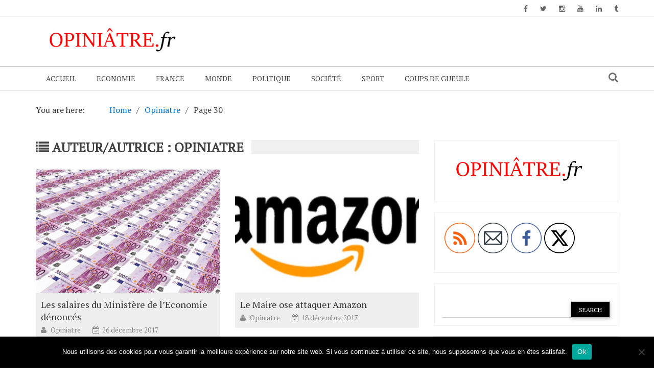

--- FILE ---
content_type: text/html; charset=UTF-8
request_url: https://opiniatre.fr/author/opiniatre/page/30/
body_size: 15392
content:
    <!DOCTYPE html> 
    <html dir="ltr" lang="fr-FR">
    <head>
	<meta name="getlinko-verify-code" content="getlinko-verify-a8836fd3978ecd79c406f62e153c08bb159a6a22"/>
        <meta charset="UTF-8">
        <meta name="viewport" content="width=device-width, initial-scale=1">
        <link rel="profile" href="https://gmpg.org/xfn/11">
        <title>Opiniatre | Opiniâtre - Part 30</title>
	<style>img:is([sizes="auto" i], [sizes^="auto," i]) { contain-intrinsic-size: 3000px 1500px }</style>
	
		<!-- All in One SEO 4.8.8 - aioseo.com -->
	<meta name="description" content="- Part 30" />
	<meta name="robots" content="noindex, nofollow, max-image-preview:large" />
	<link rel="canonical" href="https://opiniatre.fr/author/opiniatre/page/30/" />
	<link rel="prev" href="https://opiniatre.fr/author/opiniatre/page/29/" />
	<link rel="next" href="https://opiniatre.fr/author/opiniatre/page/31/" />
	<meta name="generator" content="All in One SEO (AIOSEO) 4.8.8" />
		<script type="application/ld+json" class="aioseo-schema">
			{"@context":"https:\/\/schema.org","@graph":[{"@type":"BreadcrumbList","@id":"https:\/\/opiniatre.fr\/author\/opiniatre\/page\/30\/#breadcrumblist","itemListElement":[{"@type":"ListItem","@id":"https:\/\/opiniatre.fr#listItem","position":1,"name":"Accueil","item":"https:\/\/opiniatre.fr","nextItem":{"@type":"ListItem","@id":"https:\/\/opiniatre.fr\/author\/opiniatre\/#listItem","name":"Opiniatre"}},{"@type":"ListItem","@id":"https:\/\/opiniatre.fr\/author\/opiniatre\/#listItem","position":2,"name":"Opiniatre","item":"https:\/\/opiniatre.fr\/author\/opiniatre\/","nextItem":{"@type":"ListItem","@id":"https:\/\/opiniatre.fr\/author\/opiniatre\/page\/30#listItem","name":"Page 30"},"previousItem":{"@type":"ListItem","@id":"https:\/\/opiniatre.fr#listItem","name":"Accueil"}},{"@type":"ListItem","@id":"https:\/\/opiniatre.fr\/author\/opiniatre\/page\/30#listItem","position":3,"name":"Page 30","previousItem":{"@type":"ListItem","@id":"https:\/\/opiniatre.fr\/author\/opiniatre\/#listItem","name":"Opiniatre"}}]},{"@type":"Organization","@id":"https:\/\/opiniatre.fr\/#organization","name":"Opini\u00e2tre","description":"Le site actu qui ne l\u00e2che pas le morceau","url":"https:\/\/opiniatre.fr\/","logo":{"@type":"ImageObject","url":"https:\/\/i0.wp.com\/opiniatre.fr\/wp-content\/uploads\/2017\/10\/cropped-opiniatre-logo.png?fit=300%2C90&ssl=1","@id":"https:\/\/opiniatre.fr\/author\/opiniatre\/page\/30\/#organizationLogo","width":300,"height":90},"image":{"@id":"https:\/\/opiniatre.fr\/author\/opiniatre\/page\/30\/#organizationLogo"}},{"@type":"Person","@id":"https:\/\/opiniatre.fr\/author\/opiniatre\/#author","url":"https:\/\/opiniatre.fr\/author\/opiniatre\/","name":"Opiniatre","image":{"@type":"ImageObject","@id":"https:\/\/opiniatre.fr\/author\/opiniatre\/page\/30\/#authorImage","url":"https:\/\/secure.gravatar.com\/avatar\/93478796cee6eed9e440cd3285b45e067be22d2eaed44a3344536abfab876177?s=96&d=mm&r=g","width":96,"height":96,"caption":"Opiniatre"},"mainEntityOfPage":{"@id":"https:\/\/opiniatre.fr\/author\/opiniatre\/page\/30\/#profilepage"}},{"@type":"ProfilePage","@id":"https:\/\/opiniatre.fr\/author\/opiniatre\/page\/30\/#profilepage","url":"https:\/\/opiniatre.fr\/author\/opiniatre\/page\/30\/","name":"Opiniatre | Opini\u00e2tre - Part 30","description":"- Part 30","inLanguage":"fr-FR","isPartOf":{"@id":"https:\/\/opiniatre.fr\/#website"},"breadcrumb":{"@id":"https:\/\/opiniatre.fr\/author\/opiniatre\/page\/30\/#breadcrumblist"},"dateCreated":"2019-02-05T14:38:57+01:00","mainEntity":{"@id":"https:\/\/opiniatre.fr\/author\/opiniatre\/#author"}},{"@type":"WebSite","@id":"https:\/\/opiniatre.fr\/#website","url":"https:\/\/opiniatre.fr\/","name":"Opini\u00e2tre","description":"Le site actu qui ne l\u00e2che pas le morceau","inLanguage":"fr-FR","publisher":{"@id":"https:\/\/opiniatre.fr\/#organization"}}]}
		</script>
		<!-- All in One SEO -->

<link rel='dns-prefetch' href='//secure.gravatar.com' />
<link rel='dns-prefetch' href='//stats.wp.com' />
<link rel='dns-prefetch' href='//fonts.googleapis.com' />
<link rel='dns-prefetch' href='//v0.wordpress.com' />
<link rel='dns-prefetch' href='//widgets.wp.com' />
<link rel='dns-prefetch' href='//s0.wp.com' />
<link rel='dns-prefetch' href='//0.gravatar.com' />
<link rel='dns-prefetch' href='//1.gravatar.com' />
<link rel='dns-prefetch' href='//2.gravatar.com' />
<link rel='preconnect' href='//i0.wp.com' />
<link rel="alternate" type="application/rss+xml" title="Opiniâtre &raquo; Flux" href="https://opiniatre.fr/feed/" />
<link rel="alternate" type="application/rss+xml" title="Opiniâtre &raquo; Flux des commentaires" href="https://opiniatre.fr/comments/feed/" />
<link rel="alternate" type="application/rss+xml" title="Opiniâtre &raquo; Flux des articles écrits par Opiniatre" href="https://opiniatre.fr/author/opiniatre/feed/" />
<script type="text/javascript">
/* <![CDATA[ */
window._wpemojiSettings = {"baseUrl":"https:\/\/s.w.org\/images\/core\/emoji\/16.0.1\/72x72\/","ext":".png","svgUrl":"https:\/\/s.w.org\/images\/core\/emoji\/16.0.1\/svg\/","svgExt":".svg","source":{"concatemoji":"https:\/\/opiniatre.fr\/wp-includes\/js\/wp-emoji-release.min.js?ver=6.8.3"}};
/*! This file is auto-generated */
!function(s,n){var o,i,e;function c(e){try{var t={supportTests:e,timestamp:(new Date).valueOf()};sessionStorage.setItem(o,JSON.stringify(t))}catch(e){}}function p(e,t,n){e.clearRect(0,0,e.canvas.width,e.canvas.height),e.fillText(t,0,0);var t=new Uint32Array(e.getImageData(0,0,e.canvas.width,e.canvas.height).data),a=(e.clearRect(0,0,e.canvas.width,e.canvas.height),e.fillText(n,0,0),new Uint32Array(e.getImageData(0,0,e.canvas.width,e.canvas.height).data));return t.every(function(e,t){return e===a[t]})}function u(e,t){e.clearRect(0,0,e.canvas.width,e.canvas.height),e.fillText(t,0,0);for(var n=e.getImageData(16,16,1,1),a=0;a<n.data.length;a++)if(0!==n.data[a])return!1;return!0}function f(e,t,n,a){switch(t){case"flag":return n(e,"\ud83c\udff3\ufe0f\u200d\u26a7\ufe0f","\ud83c\udff3\ufe0f\u200b\u26a7\ufe0f")?!1:!n(e,"\ud83c\udde8\ud83c\uddf6","\ud83c\udde8\u200b\ud83c\uddf6")&&!n(e,"\ud83c\udff4\udb40\udc67\udb40\udc62\udb40\udc65\udb40\udc6e\udb40\udc67\udb40\udc7f","\ud83c\udff4\u200b\udb40\udc67\u200b\udb40\udc62\u200b\udb40\udc65\u200b\udb40\udc6e\u200b\udb40\udc67\u200b\udb40\udc7f");case"emoji":return!a(e,"\ud83e\udedf")}return!1}function g(e,t,n,a){var r="undefined"!=typeof WorkerGlobalScope&&self instanceof WorkerGlobalScope?new OffscreenCanvas(300,150):s.createElement("canvas"),o=r.getContext("2d",{willReadFrequently:!0}),i=(o.textBaseline="top",o.font="600 32px Arial",{});return e.forEach(function(e){i[e]=t(o,e,n,a)}),i}function t(e){var t=s.createElement("script");t.src=e,t.defer=!0,s.head.appendChild(t)}"undefined"!=typeof Promise&&(o="wpEmojiSettingsSupports",i=["flag","emoji"],n.supports={everything:!0,everythingExceptFlag:!0},e=new Promise(function(e){s.addEventListener("DOMContentLoaded",e,{once:!0})}),new Promise(function(t){var n=function(){try{var e=JSON.parse(sessionStorage.getItem(o));if("object"==typeof e&&"number"==typeof e.timestamp&&(new Date).valueOf()<e.timestamp+604800&&"object"==typeof e.supportTests)return e.supportTests}catch(e){}return null}();if(!n){if("undefined"!=typeof Worker&&"undefined"!=typeof OffscreenCanvas&&"undefined"!=typeof URL&&URL.createObjectURL&&"undefined"!=typeof Blob)try{var e="postMessage("+g.toString()+"("+[JSON.stringify(i),f.toString(),p.toString(),u.toString()].join(",")+"));",a=new Blob([e],{type:"text/javascript"}),r=new Worker(URL.createObjectURL(a),{name:"wpTestEmojiSupports"});return void(r.onmessage=function(e){c(n=e.data),r.terminate(),t(n)})}catch(e){}c(n=g(i,f,p,u))}t(n)}).then(function(e){for(var t in e)n.supports[t]=e[t],n.supports.everything=n.supports.everything&&n.supports[t],"flag"!==t&&(n.supports.everythingExceptFlag=n.supports.everythingExceptFlag&&n.supports[t]);n.supports.everythingExceptFlag=n.supports.everythingExceptFlag&&!n.supports.flag,n.DOMReady=!1,n.readyCallback=function(){n.DOMReady=!0}}).then(function(){return e}).then(function(){var e;n.supports.everything||(n.readyCallback(),(e=n.source||{}).concatemoji?t(e.concatemoji):e.wpemoji&&e.twemoji&&(t(e.twemoji),t(e.wpemoji)))}))}((window,document),window._wpemojiSettings);
/* ]]> */
</script>
<style id='wp-emoji-styles-inline-css' type='text/css'>

	img.wp-smiley, img.emoji {
		display: inline !important;
		border: none !important;
		box-shadow: none !important;
		height: 1em !important;
		width: 1em !important;
		margin: 0 0.07em !important;
		vertical-align: -0.1em !important;
		background: none !important;
		padding: 0 !important;
	}
</style>
<link rel='stylesheet' id='wp-block-library-css' href='https://opiniatre.fr/wp-includes/css/dist/block-library/style.min.css?ver=6.8.3' type='text/css' media='all' />
<style id='classic-theme-styles-inline-css' type='text/css'>
/*! This file is auto-generated */
.wp-block-button__link{color:#fff;background-color:#32373c;border-radius:9999px;box-shadow:none;text-decoration:none;padding:calc(.667em + 2px) calc(1.333em + 2px);font-size:1.125em}.wp-block-file__button{background:#32373c;color:#fff;text-decoration:none}
</style>
<link rel='stylesheet' id='mediaelement-css' href='https://opiniatre.fr/wp-includes/js/mediaelement/mediaelementplayer-legacy.min.css?ver=4.2.17' type='text/css' media='all' />
<link rel='stylesheet' id='wp-mediaelement-css' href='https://opiniatre.fr/wp-includes/js/mediaelement/wp-mediaelement.min.css?ver=6.8.3' type='text/css' media='all' />
<style id='jetpack-sharing-buttons-style-inline-css' type='text/css'>
.jetpack-sharing-buttons__services-list{display:flex;flex-direction:row;flex-wrap:wrap;gap:0;list-style-type:none;margin:5px;padding:0}.jetpack-sharing-buttons__services-list.has-small-icon-size{font-size:12px}.jetpack-sharing-buttons__services-list.has-normal-icon-size{font-size:16px}.jetpack-sharing-buttons__services-list.has-large-icon-size{font-size:24px}.jetpack-sharing-buttons__services-list.has-huge-icon-size{font-size:36px}@media print{.jetpack-sharing-buttons__services-list{display:none!important}}.editor-styles-wrapper .wp-block-jetpack-sharing-buttons{gap:0;padding-inline-start:0}ul.jetpack-sharing-buttons__services-list.has-background{padding:1.25em 2.375em}
</style>
<style id='global-styles-inline-css' type='text/css'>
:root{--wp--preset--aspect-ratio--square: 1;--wp--preset--aspect-ratio--4-3: 4/3;--wp--preset--aspect-ratio--3-4: 3/4;--wp--preset--aspect-ratio--3-2: 3/2;--wp--preset--aspect-ratio--2-3: 2/3;--wp--preset--aspect-ratio--16-9: 16/9;--wp--preset--aspect-ratio--9-16: 9/16;--wp--preset--color--black: #000000;--wp--preset--color--cyan-bluish-gray: #abb8c3;--wp--preset--color--white: #ffffff;--wp--preset--color--pale-pink: #f78da7;--wp--preset--color--vivid-red: #cf2e2e;--wp--preset--color--luminous-vivid-orange: #ff6900;--wp--preset--color--luminous-vivid-amber: #fcb900;--wp--preset--color--light-green-cyan: #7bdcb5;--wp--preset--color--vivid-green-cyan: #00d084;--wp--preset--color--pale-cyan-blue: #8ed1fc;--wp--preset--color--vivid-cyan-blue: #0693e3;--wp--preset--color--vivid-purple: #9b51e0;--wp--preset--gradient--vivid-cyan-blue-to-vivid-purple: linear-gradient(135deg,rgba(6,147,227,1) 0%,rgb(155,81,224) 100%);--wp--preset--gradient--light-green-cyan-to-vivid-green-cyan: linear-gradient(135deg,rgb(122,220,180) 0%,rgb(0,208,130) 100%);--wp--preset--gradient--luminous-vivid-amber-to-luminous-vivid-orange: linear-gradient(135deg,rgba(252,185,0,1) 0%,rgba(255,105,0,1) 100%);--wp--preset--gradient--luminous-vivid-orange-to-vivid-red: linear-gradient(135deg,rgba(255,105,0,1) 0%,rgb(207,46,46) 100%);--wp--preset--gradient--very-light-gray-to-cyan-bluish-gray: linear-gradient(135deg,rgb(238,238,238) 0%,rgb(169,184,195) 100%);--wp--preset--gradient--cool-to-warm-spectrum: linear-gradient(135deg,rgb(74,234,220) 0%,rgb(151,120,209) 20%,rgb(207,42,186) 40%,rgb(238,44,130) 60%,rgb(251,105,98) 80%,rgb(254,248,76) 100%);--wp--preset--gradient--blush-light-purple: linear-gradient(135deg,rgb(255,206,236) 0%,rgb(152,150,240) 100%);--wp--preset--gradient--blush-bordeaux: linear-gradient(135deg,rgb(254,205,165) 0%,rgb(254,45,45) 50%,rgb(107,0,62) 100%);--wp--preset--gradient--luminous-dusk: linear-gradient(135deg,rgb(255,203,112) 0%,rgb(199,81,192) 50%,rgb(65,88,208) 100%);--wp--preset--gradient--pale-ocean: linear-gradient(135deg,rgb(255,245,203) 0%,rgb(182,227,212) 50%,rgb(51,167,181) 100%);--wp--preset--gradient--electric-grass: linear-gradient(135deg,rgb(202,248,128) 0%,rgb(113,206,126) 100%);--wp--preset--gradient--midnight: linear-gradient(135deg,rgb(2,3,129) 0%,rgb(40,116,252) 100%);--wp--preset--font-size--small: 13px;--wp--preset--font-size--medium: 20px;--wp--preset--font-size--large: 36px;--wp--preset--font-size--x-large: 42px;--wp--preset--spacing--20: 0.44rem;--wp--preset--spacing--30: 0.67rem;--wp--preset--spacing--40: 1rem;--wp--preset--spacing--50: 1.5rem;--wp--preset--spacing--60: 2.25rem;--wp--preset--spacing--70: 3.38rem;--wp--preset--spacing--80: 5.06rem;--wp--preset--shadow--natural: 6px 6px 9px rgba(0, 0, 0, 0.2);--wp--preset--shadow--deep: 12px 12px 50px rgba(0, 0, 0, 0.4);--wp--preset--shadow--sharp: 6px 6px 0px rgba(0, 0, 0, 0.2);--wp--preset--shadow--outlined: 6px 6px 0px -3px rgba(255, 255, 255, 1), 6px 6px rgba(0, 0, 0, 1);--wp--preset--shadow--crisp: 6px 6px 0px rgba(0, 0, 0, 1);}:where(.is-layout-flex){gap: 0.5em;}:where(.is-layout-grid){gap: 0.5em;}body .is-layout-flex{display: flex;}.is-layout-flex{flex-wrap: wrap;align-items: center;}.is-layout-flex > :is(*, div){margin: 0;}body .is-layout-grid{display: grid;}.is-layout-grid > :is(*, div){margin: 0;}:where(.wp-block-columns.is-layout-flex){gap: 2em;}:where(.wp-block-columns.is-layout-grid){gap: 2em;}:where(.wp-block-post-template.is-layout-flex){gap: 1.25em;}:where(.wp-block-post-template.is-layout-grid){gap: 1.25em;}.has-black-color{color: var(--wp--preset--color--black) !important;}.has-cyan-bluish-gray-color{color: var(--wp--preset--color--cyan-bluish-gray) !important;}.has-white-color{color: var(--wp--preset--color--white) !important;}.has-pale-pink-color{color: var(--wp--preset--color--pale-pink) !important;}.has-vivid-red-color{color: var(--wp--preset--color--vivid-red) !important;}.has-luminous-vivid-orange-color{color: var(--wp--preset--color--luminous-vivid-orange) !important;}.has-luminous-vivid-amber-color{color: var(--wp--preset--color--luminous-vivid-amber) !important;}.has-light-green-cyan-color{color: var(--wp--preset--color--light-green-cyan) !important;}.has-vivid-green-cyan-color{color: var(--wp--preset--color--vivid-green-cyan) !important;}.has-pale-cyan-blue-color{color: var(--wp--preset--color--pale-cyan-blue) !important;}.has-vivid-cyan-blue-color{color: var(--wp--preset--color--vivid-cyan-blue) !important;}.has-vivid-purple-color{color: var(--wp--preset--color--vivid-purple) !important;}.has-black-background-color{background-color: var(--wp--preset--color--black) !important;}.has-cyan-bluish-gray-background-color{background-color: var(--wp--preset--color--cyan-bluish-gray) !important;}.has-white-background-color{background-color: var(--wp--preset--color--white) !important;}.has-pale-pink-background-color{background-color: var(--wp--preset--color--pale-pink) !important;}.has-vivid-red-background-color{background-color: var(--wp--preset--color--vivid-red) !important;}.has-luminous-vivid-orange-background-color{background-color: var(--wp--preset--color--luminous-vivid-orange) !important;}.has-luminous-vivid-amber-background-color{background-color: var(--wp--preset--color--luminous-vivid-amber) !important;}.has-light-green-cyan-background-color{background-color: var(--wp--preset--color--light-green-cyan) !important;}.has-vivid-green-cyan-background-color{background-color: var(--wp--preset--color--vivid-green-cyan) !important;}.has-pale-cyan-blue-background-color{background-color: var(--wp--preset--color--pale-cyan-blue) !important;}.has-vivid-cyan-blue-background-color{background-color: var(--wp--preset--color--vivid-cyan-blue) !important;}.has-vivid-purple-background-color{background-color: var(--wp--preset--color--vivid-purple) !important;}.has-black-border-color{border-color: var(--wp--preset--color--black) !important;}.has-cyan-bluish-gray-border-color{border-color: var(--wp--preset--color--cyan-bluish-gray) !important;}.has-white-border-color{border-color: var(--wp--preset--color--white) !important;}.has-pale-pink-border-color{border-color: var(--wp--preset--color--pale-pink) !important;}.has-vivid-red-border-color{border-color: var(--wp--preset--color--vivid-red) !important;}.has-luminous-vivid-orange-border-color{border-color: var(--wp--preset--color--luminous-vivid-orange) !important;}.has-luminous-vivid-amber-border-color{border-color: var(--wp--preset--color--luminous-vivid-amber) !important;}.has-light-green-cyan-border-color{border-color: var(--wp--preset--color--light-green-cyan) !important;}.has-vivid-green-cyan-border-color{border-color: var(--wp--preset--color--vivid-green-cyan) !important;}.has-pale-cyan-blue-border-color{border-color: var(--wp--preset--color--pale-cyan-blue) !important;}.has-vivid-cyan-blue-border-color{border-color: var(--wp--preset--color--vivid-cyan-blue) !important;}.has-vivid-purple-border-color{border-color: var(--wp--preset--color--vivid-purple) !important;}.has-vivid-cyan-blue-to-vivid-purple-gradient-background{background: var(--wp--preset--gradient--vivid-cyan-blue-to-vivid-purple) !important;}.has-light-green-cyan-to-vivid-green-cyan-gradient-background{background: var(--wp--preset--gradient--light-green-cyan-to-vivid-green-cyan) !important;}.has-luminous-vivid-amber-to-luminous-vivid-orange-gradient-background{background: var(--wp--preset--gradient--luminous-vivid-amber-to-luminous-vivid-orange) !important;}.has-luminous-vivid-orange-to-vivid-red-gradient-background{background: var(--wp--preset--gradient--luminous-vivid-orange-to-vivid-red) !important;}.has-very-light-gray-to-cyan-bluish-gray-gradient-background{background: var(--wp--preset--gradient--very-light-gray-to-cyan-bluish-gray) !important;}.has-cool-to-warm-spectrum-gradient-background{background: var(--wp--preset--gradient--cool-to-warm-spectrum) !important;}.has-blush-light-purple-gradient-background{background: var(--wp--preset--gradient--blush-light-purple) !important;}.has-blush-bordeaux-gradient-background{background: var(--wp--preset--gradient--blush-bordeaux) !important;}.has-luminous-dusk-gradient-background{background: var(--wp--preset--gradient--luminous-dusk) !important;}.has-pale-ocean-gradient-background{background: var(--wp--preset--gradient--pale-ocean) !important;}.has-electric-grass-gradient-background{background: var(--wp--preset--gradient--electric-grass) !important;}.has-midnight-gradient-background{background: var(--wp--preset--gradient--midnight) !important;}.has-small-font-size{font-size: var(--wp--preset--font-size--small) !important;}.has-medium-font-size{font-size: var(--wp--preset--font-size--medium) !important;}.has-large-font-size{font-size: var(--wp--preset--font-size--large) !important;}.has-x-large-font-size{font-size: var(--wp--preset--font-size--x-large) !important;}
:where(.wp-block-post-template.is-layout-flex){gap: 1.25em;}:where(.wp-block-post-template.is-layout-grid){gap: 1.25em;}
:where(.wp-block-columns.is-layout-flex){gap: 2em;}:where(.wp-block-columns.is-layout-grid){gap: 2em;}
:root :where(.wp-block-pullquote){font-size: 1.5em;line-height: 1.6;}
</style>
<link rel='stylesheet' id='cookie-notice-front-css' href='https://opiniatre.fr/wp-content/plugins/cookie-notice/css/front.min.css?ver=2.5.7' type='text/css' media='all' />
<link rel='stylesheet' id='SFSImainCss-css' href='https://opiniatre.fr/wp-content/plugins/ultimate-social-media-icons/css/sfsi-style.css?ver=2.9.5' type='text/css' media='all' />
<link rel='stylesheet' id='newspaper-magazine-style-css' href='https://opiniatre.fr/wp-content/themes/newspaper-magazine/style.css?ver=6.8.3' type='text/css' media='all' />
<link rel='stylesheet' id='bootstrap-css' href='https://opiniatre.fr/wp-content/themes/newspaper-magazine/assets/css/bootstrap.css?ver=6.8.3' type='text/css' media='all' />
<link rel='stylesheet' id='animate-css' href='https://opiniatre.fr/wp-content/themes/newspaper-magazine/assets/css/animate.css?ver=6.8.3' type='text/css' media='all' />
<link rel='stylesheet' id='font-awesome-css' href='https://opiniatre.fr/wp-content/themes/newspaper-magazine/assets/css/font-awesome.css?ver=6.8.3' type='text/css' media='all' />
<link rel='stylesheet' id='mdb-css' href='https://opiniatre.fr/wp-content/themes/newspaper-magazine/assets/css/mdb.css?ver=6.8.3' type='text/css' media='all' />
<link rel='stylesheet' id='owl-carousel-style-css' href='https://opiniatre.fr/wp-content/themes/newspaper-magazine/assets/css/owl.carousel.css?ver=6.8.3' type='text/css' media='all' />
<link rel='stylesheet' id='owl-theme-css' href='https://opiniatre.fr/wp-content/themes/newspaper-magazine/assets/css/owl.theme.css?ver=6.8.3' type='text/css' media='all' />
<link rel='stylesheet' id='pt-serif-css' href='https://fonts.googleapis.com/css?family=PT+Serif&#038;ver=6.8.3' type='text/css' media='all' />
<link rel='stylesheet' id='newspaper-magazine-main-css' href='https://opiniatre.fr/wp-content/themes/newspaper-magazine/assets/css/main.css?ver=6.8.3' type='text/css' media='all' />
<link rel='stylesheet' id='newspaper-magazine-media-css' href='https://opiniatre.fr/wp-content/themes/newspaper-magazine/assets/css/media.css?ver=6.8.3' type='text/css' media='all' />
<link rel='stylesheet' id='jetpack_likes-css' href='https://opiniatre.fr/wp-content/plugins/jetpack/modules/likes/style.css?ver=15.1.1' type='text/css' media='all' />
<script type="text/javascript" id="cookie-notice-front-js-before">
/* <![CDATA[ */
var cnArgs = {"ajaxUrl":"https:\/\/opiniatre.fr\/wp-admin\/admin-ajax.php","nonce":"0659a032bf","hideEffect":"fade","position":"bottom","onScroll":false,"onScrollOffset":100,"onClick":false,"cookieName":"cookie_notice_accepted","cookieTime":2592000,"cookieTimeRejected":2592000,"globalCookie":false,"redirection":false,"cache":false,"revokeCookies":false,"revokeCookiesOpt":"automatic"};
/* ]]> */
</script>
<script type="text/javascript" src="https://opiniatre.fr/wp-content/plugins/cookie-notice/js/front.min.js?ver=2.5.7" id="cookie-notice-front-js"></script>
<script type="text/javascript" src="https://opiniatre.fr/wp-includes/js/jquery/jquery.min.js?ver=3.7.1" id="jquery-core-js"></script>
<script type="text/javascript" src="https://opiniatre.fr/wp-includes/js/jquery/jquery-migrate.min.js?ver=3.4.1" id="jquery-migrate-js"></script>
<link rel="https://api.w.org/" href="https://opiniatre.fr/wp-json/" /><link rel="alternate" title="JSON" type="application/json" href="https://opiniatre.fr/wp-json/wp/v2/users/2" /><link rel="EditURI" type="application/rsd+xml" title="RSD" href="https://opiniatre.fr/xmlrpc.php?rsd" />
<meta name="generator" content="WordPress 6.8.3" />
<meta name="follow.[base64]" content="Z5cJMYDse3VN8PGyCBXf"/>	<style>img#wpstats{display:none}</style>
			<style type="text/css">
			.site-title,
		.site-description {
			position: absolute;
			clip: rect(1px, 1px, 1px, 1px);
		}
		</style>
	<meta name="publisuites-verify-code" content="aHR0cHM6Ly9vcGluaWF0cmUuZnI=" /><link rel="icon" href="https://i0.wp.com/opiniatre.fr/wp-content/uploads/2017/10/cropped-opiniatre-logo-1.png?fit=32%2C32&#038;ssl=1" sizes="32x32" />
<link rel="icon" href="https://i0.wp.com/opiniatre.fr/wp-content/uploads/2017/10/cropped-opiniatre-logo-1.png?fit=192%2C192&#038;ssl=1" sizes="192x192" />
<link rel="apple-touch-icon" href="https://i0.wp.com/opiniatre.fr/wp-content/uploads/2017/10/cropped-opiniatre-logo-1.png?fit=180%2C180&#038;ssl=1" />
<meta name="msapplication-TileImage" content="https://i0.wp.com/opiniatre.fr/wp-content/uploads/2017/10/cropped-opiniatre-logo-1.png?fit=270%2C270&#038;ssl=1" />
    </head>
<body data-rsssl=1 class="archive paged author author-opiniatre author-2 wp-custom-logo paged-30 author-paged-30 wp-theme-newspaper-magazine cookies-not-set sfsi_actvite_theme_thin group-blog hfeed">

	<!-- Start  Header Section -->
                <header>
                   <!-- Start Top Header Section -->
          <div class="top_header headerbackground clearfix">   <!-- class headerbackground is used for Background for top header and menu -->
            <div class="container">
              <div class="row">
                        <div class="col-xs-12 col-sm-8 col-md-9">
            <div class="header_link">
                            </div>
        </div>
                            <div class="col-xs-12 col-sm-4 col-md-3">
            <div class="top_sociallink pull-right">
                <ul>
                                            <li><a href="https://web.facebook.com/Opini%C3%A2tre-301154133734729/" target="_blank"><i class="fa fa-facebook" aria-hidden="true"></i></a></li>
                    
                                            <li><a href="https://twitter.com/opiniatre_fr" target="_blank"><i class="fa fa-twitter" aria-hidden="true"></i></a></li>
                    
                                            <li><a href="https://twitter.com/opiniatre_fr" target="_blank"><i class="fa fa-instagram" aria-hidden="true"></i></a></li>
                                            
                                            <li><a href="https://twitter.com/opiniatre_fr" target="_blank"><i class="fa fa-youtube" aria-hidden="true"></i></a></li>
                    
                                            <li><a href="https://twitter.com/opiniatre_fr" target="_blank"><i class="fa fa-linkedin" aria-hidden="true"></i></a></li>
                    
                                            <li><a href="https://twitter.com/opiniatre_fr" target="_blank"><i class="fa fa-tumblr" aria-hidden="true"></i></a></li>
                                    </ul>
            </div>
        </div>
                  
              </div>
            </div>
          </div>
          <!-- End Top Header Section -->
          <!-- Start Middle Header Section -->
          <div class="middle_header">
              <div class="container">
                  <div class="row clearfix">
                            <div class="col-xs-6 col-sm-4 col-xs-offset-3 col-sm-offset-0">
            <div class="logo">
                <a href="https://opiniatre.fr/" class="custom-logo-link" rel="home"><img width="300" height="90" src="https://i0.wp.com/opiniatre.fr/wp-content/uploads/2017/10/cropped-opiniatre-logo.png?fit=300%2C90&amp;ssl=1" class="custom-logo" alt="Opiniâtre" decoding="async" data-attachment-id="33" data-permalink="https://opiniatre.fr/cropped-opiniatre-logo-png/" data-orig-file="https://i0.wp.com/opiniatre.fr/wp-content/uploads/2017/10/cropped-opiniatre-logo.png?fit=300%2C90&amp;ssl=1" data-orig-size="300,90" data-comments-opened="1" data-image-meta="{&quot;aperture&quot;:&quot;0&quot;,&quot;credit&quot;:&quot;&quot;,&quot;camera&quot;:&quot;&quot;,&quot;caption&quot;:&quot;&quot;,&quot;created_timestamp&quot;:&quot;0&quot;,&quot;copyright&quot;:&quot;&quot;,&quot;focal_length&quot;:&quot;0&quot;,&quot;iso&quot;:&quot;0&quot;,&quot;shutter_speed&quot;:&quot;0&quot;,&quot;title&quot;:&quot;&quot;,&quot;orientation&quot;:&quot;0&quot;}" data-image-title="cropped-opiniatre-logo.png" data-image-description="&lt;p&gt;https://opiniatre.fr/wp-content/uploads/2017/10/cropped-opiniatre-logo.png&lt;/p&gt;
" data-image-caption="" data-medium-file="https://i0.wp.com/opiniatre.fr/wp-content/uploads/2017/10/cropped-opiniatre-logo.png?fit=300%2C90&amp;ssl=1" data-large-file="https://i0.wp.com/opiniatre.fr/wp-content/uploads/2017/10/cropped-opiniatre-logo.png?fit=300%2C90&amp;ssl=1" /></a>            </div>
        </div>
    
                            <div class="col-xs-12 col-sm-8">
            <div class="top_add pull-right">
                            </div>
        </div>
                        
                  </div>
              </div>
          </div>
          <!-- End Middle Header Section -->

          <!-- Start Menu Section -->

              <div class="menu_search headerbackground">
                <div class="container">
                  <div class="row">
                            <div class="col-xs-12 col-sm-11">
            <div class="menu clearfix">
                <div class="nav-wrapper"> 
                    <!-- for toogle menu -->
                    <div class="visible-xs visible-sm  clearfix"><span id="showbutton" class="clearfix"><img class="img-responsive grow" src="https://opiniatre.fr/wp-content/themes/newspaper-magazine/assets/images/button.png" alt=""/></span></div>
                    <div class=""></div>
                                          
                    <nav class="col-md-12 im-hiding">
                        <div class="clearfix">
                        <ul id="menu-accueil" class="main-nav"><li id="menu-item-45" class="menu-item menu-item-type-post_type menu-item-object-page menu-item-home menu-item-45"><a href="https://opiniatre.fr/">Accueil</a></li>
<li id="menu-item-46" class="menu-item menu-item-type-taxonomy menu-item-object-category menu-item-46"><a href="https://opiniatre.fr/category/economie/">Economie</a></li>
<li id="menu-item-47" class="menu-item menu-item-type-taxonomy menu-item-object-category menu-item-47"><a href="https://opiniatre.fr/category/france/">France</a></li>
<li id="menu-item-48" class="menu-item menu-item-type-taxonomy menu-item-object-category menu-item-48"><a href="https://opiniatre.fr/category/monde/">Monde</a></li>
<li id="menu-item-50" class="menu-item menu-item-type-taxonomy menu-item-object-category menu-item-50"><a href="https://opiniatre.fr/category/politique/">Politique</a></li>
<li id="menu-item-51" class="menu-item menu-item-type-taxonomy menu-item-object-category menu-item-51"><a href="https://opiniatre.fr/category/societe/">Société</a></li>
<li id="menu-item-52" class="menu-item menu-item-type-taxonomy menu-item-object-category menu-item-52"><a href="https://opiniatre.fr/category/sport/">Sport</a></li>
<li id="menu-item-53" class="menu-item menu-item-type-taxonomy menu-item-object-category menu-item-53"><a href="https://opiniatre.fr/category/coups-de-gueule/">Coups de gueule</a></li>
</ul>                        </div>    
                    </nav><!-- / main nav -->
                </div>
            </div>
        </div>
                                            <div class="col-xs-12 col-sm-1">
                <div class="expSearchBox">
                    <a id="button" href="#"><i class="fa fa-search" aria-hidden="true"></i></a>
                    <div id="item">
                        <div class="search_page">
                            <div class="search-page-search-wrap">
                                <form method="get" id="searchform" class="td-search-form-widget" action="https://opiniatre.fr/" >
    <div role="search">
	    <input type="text" value="" name="s" id="s" class="td-widget-search-input" />
	    <input type="submit" id="searchsubmit" value="Search" class="wpb_button wpb_btn-inverse btn" />
    </div>
    </form>                                     
                            </div>
                        </div>
                    </div>
                </div>
            </div>
                                
                  </div>
                </div>
              </div>

          <!-- End Menu Section -->
          <!-- Start Treanding  News Section -->

            
          <!-- End Treanding News Section -->

          
          
        </header>

      <!-- End  Header Section -->


<!-- inner page start -->
<section class="innerpage">
	<div class="container">
		<div class="row">
			<!-- Start inner page title -->
			<div class="col-md-12">
				<div class="innerpagetitle">
					<nav role="navigation" aria-label="Breadcrumbs" class="newspaper-magazine-breadcrumb breadcrumbs" itemprop="breadcrumb"><h2 class="trail-browse">You are here:</h2><ul class="trail-items" itemscope itemtype="http://schema.org/BreadcrumbList"><meta name="numberOfItems" content="3" /><meta name="itemListOrder" content="Ascending" /><li itemprop="itemListElement" itemscope itemtype="http://schema.org/ListItem" class="trail-item trail-begin"><a href="https://opiniatre.fr" rel="home"><span itemprop="name">Home</span></a><meta itemprop="position" content="1" /></li><li itemprop="itemListElement" itemscope itemtype="http://schema.org/ListItem" class="trail-item"><a href="https://opiniatre.fr/author/opiniatre/"><span itemprop="name">Opiniatre</span></a><meta itemprop="position" content="2" /></li><li itemprop="itemListElement" itemscope itemtype="http://schema.org/ListItem" class="trail-item trail-end"><span itemprop="name">Page 30</span><meta itemprop="position" content="3" /></li></ul></nav>		
				</div>
			</div>
			<!-- End inner page title -->
					
			<!-- Start inner page News Section -->
			<div class="col-md-12">
				<div class="row innerpagenews">
							            <!-- Left Sidebar -->
		            					<!-- Start inner page News left Section -->
					<div class="col-md-8">
						<h3 class="header_title">
		                    <a href="">
		                      	<i class="fa fa-list" aria-hidden="true"></i> 
		                      	<span>Auteur/autrice : <span>Opiniatre</span></span>
		                    </a>
		                </h3>
						<div class="innerpage_left">
							<div class="row single_cat_news single_cat_news_box grid">
									<article class="col-xs-12 col-sm-6 grid-item">
		<div class="horizental_cat_news wow bounceInUp" data-wow-duration=".6s">
					        <div class="view hm-zoom single_news_img">                                    
		            <img width="358" height="239" src="https://i0.wp.com/opiniatre.fr/wp-content/uploads/2017/12/euros.png?resize=358%2C239&amp;ssl=1" class="img-responsive full-img wp-post-image" alt="" decoding="async" fetchpriority="high" srcset="https://i0.wp.com/opiniatre.fr/wp-content/uploads/2017/12/euros.png?resize=670%2C450&amp;ssl=1 670w, https://i0.wp.com/opiniatre.fr/wp-content/uploads/2017/12/euros.png?resize=358%2C239&amp;ssl=1 358w" sizes="(max-width: 358px) 100vw, 358px" data-attachment-id="119" data-permalink="https://opiniatre.fr/2017/12/26/salaires-ministere-de-leconomie-denonces/euros/" data-orig-file="https://i0.wp.com/opiniatre.fr/wp-content/uploads/2017/12/euros.png?fit=800%2C450&amp;ssl=1" data-orig-size="800,450" data-comments-opened="1" data-image-meta="{&quot;aperture&quot;:&quot;0&quot;,&quot;credit&quot;:&quot;&quot;,&quot;camera&quot;:&quot;&quot;,&quot;caption&quot;:&quot;&quot;,&quot;created_timestamp&quot;:&quot;0&quot;,&quot;copyright&quot;:&quot;&quot;,&quot;focal_length&quot;:&quot;0&quot;,&quot;iso&quot;:&quot;0&quot;,&quot;shutter_speed&quot;:&quot;0&quot;,&quot;title&quot;:&quot;&quot;,&quot;orientation&quot;:&quot;0&quot;}" data-image-title="euros" data-image-description="" data-image-caption="" data-medium-file="https://i0.wp.com/opiniatre.fr/wp-content/uploads/2017/12/euros.png?fit=300%2C169&amp;ssl=1" data-large-file="https://i0.wp.com/opiniatre.fr/wp-content/uploads/2017/12/euros.png?fit=640%2C360&amp;ssl=1" />		        </div>
		    			<div class="horizantal_singlenews_contain">
				<div class="innerpage_news_title">
					<h4>
						<a href="https://opiniatre.fr/2017/12/26/salaires-ministere-de-leconomie-denonces/">Les salaires du Ministère de l&rsquo;Economie dénoncés</a>
					</h4>
				</div>
				<div class="author_time news_author">
		            <span class="author_img">
		            	<i class="fa fa-user" aria-hidden="true"></i>
		            	<a href="https://opiniatre.fr/author/opiniatre/" alt="">
		            		Opiniatre		            	</a>
		            </span>
		            <span class="publish_date"><i class="fa fa-calendar-check-o" aria-hidden="true"></i>26 décembre 2017</span>
		        </div>
			</div>
		</div>
	</article>
	<article class="col-xs-12 col-sm-6 grid-item">
		<div class="horizental_cat_news wow bounceInUp" data-wow-duration=".6s">
					        <div class="view hm-zoom single_news_img">                                    
		            <img width="358" height="239" src="https://i0.wp.com/opiniatre.fr/wp-content/uploads/2017/12/amazon.png?resize=358%2C239&amp;ssl=1" class="img-responsive full-img wp-post-image" alt="" decoding="async" srcset="https://i0.wp.com/opiniatre.fr/wp-content/uploads/2017/12/amazon.png?resize=670%2C450&amp;ssl=1 670w, https://i0.wp.com/opiniatre.fr/wp-content/uploads/2017/12/amazon.png?resize=358%2C239&amp;ssl=1 358w" sizes="(max-width: 358px) 100vw, 358px" data-attachment-id="113" data-permalink="https://opiniatre.fr/2017/12/18/maire-ose-attaquer-amazon/amazon/" data-orig-file="https://i0.wp.com/opiniatre.fr/wp-content/uploads/2017/12/amazon.png?fit=800%2C450&amp;ssl=1" data-orig-size="800,450" data-comments-opened="1" data-image-meta="{&quot;aperture&quot;:&quot;0&quot;,&quot;credit&quot;:&quot;&quot;,&quot;camera&quot;:&quot;&quot;,&quot;caption&quot;:&quot;&quot;,&quot;created_timestamp&quot;:&quot;0&quot;,&quot;copyright&quot;:&quot;&quot;,&quot;focal_length&quot;:&quot;0&quot;,&quot;iso&quot;:&quot;0&quot;,&quot;shutter_speed&quot;:&quot;0&quot;,&quot;title&quot;:&quot;&quot;,&quot;orientation&quot;:&quot;0&quot;}" data-image-title="amazon" data-image-description="" data-image-caption="" data-medium-file="https://i0.wp.com/opiniatre.fr/wp-content/uploads/2017/12/amazon.png?fit=300%2C169&amp;ssl=1" data-large-file="https://i0.wp.com/opiniatre.fr/wp-content/uploads/2017/12/amazon.png?fit=640%2C360&amp;ssl=1" />		        </div>
		    			<div class="horizantal_singlenews_contain">
				<div class="innerpage_news_title">
					<h4>
						<a href="https://opiniatre.fr/2017/12/18/maire-ose-attaquer-amazon/">Le Maire ose attaquer Amazon</a>
					</h4>
				</div>
				<div class="author_time news_author">
		            <span class="author_img">
		            	<i class="fa fa-user" aria-hidden="true"></i>
		            	<a href="https://opiniatre.fr/author/opiniatre/" alt="">
		            		Opiniatre		            	</a>
		            </span>
		            <span class="publish_date"><i class="fa fa-calendar-check-o" aria-hidden="true"></i>18 décembre 2017</span>
		        </div>
			</div>
		</div>
	</article>
	<article class="col-xs-12 col-sm-6 grid-item">
		<div class="horizental_cat_news wow bounceInUp" data-wow-duration=".6s">
					        <div class="view hm-zoom single_news_img">                                    
		            <img width="358" height="239" src="https://i0.wp.com/opiniatre.fr/wp-content/uploads/2017/12/justice.png?resize=358%2C239&amp;ssl=1" class="img-responsive full-img wp-post-image" alt="" decoding="async" srcset="https://i0.wp.com/opiniatre.fr/wp-content/uploads/2017/12/justice.png?resize=670%2C450&amp;ssl=1 670w, https://i0.wp.com/opiniatre.fr/wp-content/uploads/2017/12/justice.png?resize=358%2C239&amp;ssl=1 358w" sizes="(max-width: 358px) 100vw, 358px" data-attachment-id="110" data-permalink="https://opiniatre.fr/2017/12/12/justice-force-chomeuse-a-raser-maison/justice/" data-orig-file="https://i0.wp.com/opiniatre.fr/wp-content/uploads/2017/12/justice.png?fit=800%2C450&amp;ssl=1" data-orig-size="800,450" data-comments-opened="1" data-image-meta="{&quot;aperture&quot;:&quot;0&quot;,&quot;credit&quot;:&quot;&quot;,&quot;camera&quot;:&quot;&quot;,&quot;caption&quot;:&quot;&quot;,&quot;created_timestamp&quot;:&quot;0&quot;,&quot;copyright&quot;:&quot;&quot;,&quot;focal_length&quot;:&quot;0&quot;,&quot;iso&quot;:&quot;0&quot;,&quot;shutter_speed&quot;:&quot;0&quot;,&quot;title&quot;:&quot;&quot;,&quot;orientation&quot;:&quot;0&quot;}" data-image-title="justice" data-image-description="" data-image-caption="" data-medium-file="https://i0.wp.com/opiniatre.fr/wp-content/uploads/2017/12/justice.png?fit=300%2C169&amp;ssl=1" data-large-file="https://i0.wp.com/opiniatre.fr/wp-content/uploads/2017/12/justice.png?fit=640%2C360&amp;ssl=1" />		        </div>
		    			<div class="horizantal_singlenews_contain">
				<div class="innerpage_news_title">
					<h4>
						<a href="https://opiniatre.fr/2017/12/12/justice-force-chomeuse-a-raser-maison/">La justice force une chômeuse à raser sa maison</a>
					</h4>
				</div>
				<div class="author_time news_author">
		            <span class="author_img">
		            	<i class="fa fa-user" aria-hidden="true"></i>
		            	<a href="https://opiniatre.fr/author/opiniatre/" alt="">
		            		Opiniatre		            	</a>
		            </span>
		            <span class="publish_date"><i class="fa fa-calendar-check-o" aria-hidden="true"></i>12 décembre 2017</span>
		        </div>
			</div>
		</div>
	</article>
	<article class="col-xs-12 col-sm-6 grid-item">
		<div class="horizental_cat_news wow bounceInUp" data-wow-duration=".6s">
					        <div class="view hm-zoom single_news_img">                                    
		            <img width="358" height="239" src="https://i0.wp.com/opiniatre.fr/wp-content/uploads/2017/12/enfant_tele.png?resize=358%2C239&amp;ssl=1" class="img-responsive full-img wp-post-image" alt="" decoding="async" loading="lazy" srcset="https://i0.wp.com/opiniatre.fr/wp-content/uploads/2017/12/enfant_tele.png?resize=670%2C450&amp;ssl=1 670w, https://i0.wp.com/opiniatre.fr/wp-content/uploads/2017/12/enfant_tele.png?resize=358%2C239&amp;ssl=1 358w" sizes="auto, (max-width: 358px) 100vw, 358px" data-attachment-id="105" data-permalink="https://opiniatre.fr/2017/12/05/ecole-chute-modele-francais/enfant_tele/" data-orig-file="https://i0.wp.com/opiniatre.fr/wp-content/uploads/2017/12/enfant_tele.png?fit=800%2C450&amp;ssl=1" data-orig-size="800,450" data-comments-opened="1" data-image-meta="{&quot;aperture&quot;:&quot;0&quot;,&quot;credit&quot;:&quot;&quot;,&quot;camera&quot;:&quot;&quot;,&quot;caption&quot;:&quot;&quot;,&quot;created_timestamp&quot;:&quot;0&quot;,&quot;copyright&quot;:&quot;&quot;,&quot;focal_length&quot;:&quot;0&quot;,&quot;iso&quot;:&quot;0&quot;,&quot;shutter_speed&quot;:&quot;0&quot;,&quot;title&quot;:&quot;&quot;,&quot;orientation&quot;:&quot;0&quot;}" data-image-title="enfant_tele" data-image-description="" data-image-caption="" data-medium-file="https://i0.wp.com/opiniatre.fr/wp-content/uploads/2017/12/enfant_tele.png?fit=300%2C169&amp;ssl=1" data-large-file="https://i0.wp.com/opiniatre.fr/wp-content/uploads/2017/12/enfant_tele.png?fit=640%2C360&amp;ssl=1" />		        </div>
		    			<div class="horizantal_singlenews_contain">
				<div class="innerpage_news_title">
					<h4>
						<a href="https://opiniatre.fr/2017/12/05/ecole-chute-modele-francais/">Ecole : la chute du modèle français</a>
					</h4>
				</div>
				<div class="author_time news_author">
		            <span class="author_img">
		            	<i class="fa fa-user" aria-hidden="true"></i>
		            	<a href="https://opiniatre.fr/author/opiniatre/" alt="">
		            		Opiniatre		            	</a>
		            </span>
		            <span class="publish_date"><i class="fa fa-calendar-check-o" aria-hidden="true"></i>5 décembre 2017</span>
		        </div>
			</div>
		</div>
	</article>
	<article class="col-xs-12 col-sm-6 grid-item">
		<div class="horizental_cat_news wow bounceInUp" data-wow-duration=".6s">
					        <div class="view hm-zoom single_news_img">                                    
		            <img width="358" height="239" src="https://i0.wp.com/opiniatre.fr/wp-content/uploads/2017/11/joggeuse.png?resize=358%2C239&amp;ssl=1" class="img-responsive full-img wp-post-image" alt="" decoding="async" loading="lazy" srcset="https://i0.wp.com/opiniatre.fr/wp-content/uploads/2017/11/joggeuse.png?resize=670%2C450&amp;ssl=1 670w, https://i0.wp.com/opiniatre.fr/wp-content/uploads/2017/11/joggeuse.png?resize=358%2C239&amp;ssl=1 358w" sizes="auto, (max-width: 358px) 100vw, 358px" data-attachment-id="99" data-permalink="https://opiniatre.fr/2017/11/28/alexia-daval-meurtrier-bientot-arrete/joggeuse/" data-orig-file="https://i0.wp.com/opiniatre.fr/wp-content/uploads/2017/11/joggeuse.png?fit=800%2C450&amp;ssl=1" data-orig-size="800,450" data-comments-opened="1" data-image-meta="{&quot;aperture&quot;:&quot;0&quot;,&quot;credit&quot;:&quot;&quot;,&quot;camera&quot;:&quot;&quot;,&quot;caption&quot;:&quot;&quot;,&quot;created_timestamp&quot;:&quot;0&quot;,&quot;copyright&quot;:&quot;&quot;,&quot;focal_length&quot;:&quot;0&quot;,&quot;iso&quot;:&quot;0&quot;,&quot;shutter_speed&quot;:&quot;0&quot;,&quot;title&quot;:&quot;&quot;,&quot;orientation&quot;:&quot;0&quot;}" data-image-title="joggeuse" data-image-description="" data-image-caption="" data-medium-file="https://i0.wp.com/opiniatre.fr/wp-content/uploads/2017/11/joggeuse.png?fit=300%2C169&amp;ssl=1" data-large-file="https://i0.wp.com/opiniatre.fr/wp-content/uploads/2017/11/joggeuse.png?fit=640%2C360&amp;ssl=1" />		        </div>
		    			<div class="horizantal_singlenews_contain">
				<div class="innerpage_news_title">
					<h4>
						<a href="https://opiniatre.fr/2017/11/28/alexia-daval-meurtrier-bientot-arrete/">Alexia Daval : le meurtrier bientôt arrêté ?</a>
					</h4>
				</div>
				<div class="author_time news_author">
		            <span class="author_img">
		            	<i class="fa fa-user" aria-hidden="true"></i>
		            	<a href="https://opiniatre.fr/author/opiniatre/" alt="">
		            		Opiniatre		            	</a>
		            </span>
		            <span class="publish_date"><i class="fa fa-calendar-check-o" aria-hidden="true"></i>28 novembre 2017</span>
		        </div>
			</div>
		</div>
	</article>
	<article class="col-xs-12 col-sm-6 grid-item">
		<div class="horizental_cat_news wow bounceInUp" data-wow-duration=".6s">
					        <div class="view hm-zoom single_news_img">                                    
		            <img width="358" height="239" src="https://i0.wp.com/opiniatre.fr/wp-content/uploads/2017/11/StadeLouisII-MonacoNice.jpg?resize=358%2C239&amp;ssl=1" class="img-responsive full-img wp-post-image" alt="" decoding="async" loading="lazy" srcset="https://i0.wp.com/opiniatre.fr/wp-content/uploads/2017/11/StadeLouisII-MonacoNice.jpg?resize=358%2C239&amp;ssl=1 358w, https://i0.wp.com/opiniatre.fr/wp-content/uploads/2017/11/StadeLouisII-MonacoNice.jpg?zoom=2&amp;resize=358%2C239&amp;ssl=1 716w, https://i0.wp.com/opiniatre.fr/wp-content/uploads/2017/11/StadeLouisII-MonacoNice.jpg?zoom=3&amp;resize=358%2C239&amp;ssl=1 1074w" sizes="auto, (max-width: 358px) 100vw, 358px" data-attachment-id="94" data-permalink="https://opiniatre.fr/2017/11/22/ldc-fiasco-monegasque-etait-ineluctable/stadelouisii-monaconice/" data-orig-file="https://i0.wp.com/opiniatre.fr/wp-content/uploads/2017/11/StadeLouisII-MonacoNice.jpg?fit=3472%2C2604&amp;ssl=1" data-orig-size="3472,2604" data-comments-opened="1" data-image-meta="{&quot;aperture&quot;:&quot;2.7&quot;,&quot;credit&quot;:&quot;&quot;,&quot;camera&quot;:&quot;KODAK EASYSHARE C913 DIGITAL CAMERA&quot;,&quot;caption&quot;:&quot;&quot;,&quot;created_timestamp&quot;:&quot;1264874587&quot;,&quot;copyright&quot;:&quot;&quot;,&quot;focal_length&quot;:&quot;6&quot;,&quot;iso&quot;:&quot;160&quot;,&quot;shutter_speed&quot;:&quot;0.025&quot;,&quot;title&quot;:&quot;&quot;,&quot;orientation&quot;:&quot;1&quot;}" data-image-title="StadeLouisII-MonacoNice" data-image-description="" data-image-caption="&lt;p&gt;La chaude ambiance du stade Louis II en Ligue des Champions&lt;/p&gt;
" data-medium-file="https://i0.wp.com/opiniatre.fr/wp-content/uploads/2017/11/StadeLouisII-MonacoNice.jpg?fit=300%2C225&amp;ssl=1" data-large-file="https://i0.wp.com/opiniatre.fr/wp-content/uploads/2017/11/StadeLouisII-MonacoNice.jpg?fit=640%2C480&amp;ssl=1" />		        </div>
		    			<div class="horizantal_singlenews_contain">
				<div class="innerpage_news_title">
					<h4>
						<a href="https://opiniatre.fr/2017/11/22/ldc-fiasco-monegasque-etait-ineluctable/">LdC : le fiasco monégasque était inéluctable</a>
					</h4>
				</div>
				<div class="author_time news_author">
		            <span class="author_img">
		            	<i class="fa fa-user" aria-hidden="true"></i>
		            	<a href="https://opiniatre.fr/author/opiniatre/" alt="">
		            		Opiniatre		            	</a>
		            </span>
		            <span class="publish_date"><i class="fa fa-calendar-check-o" aria-hidden="true"></i>22 novembre 2017</span>
		        </div>
			</div>
		</div>
	</article>
	<article class="col-xs-12 col-sm-6 grid-item">
		<div class="horizental_cat_news wow bounceInUp" data-wow-duration=".6s">
					        <div class="view hm-zoom single_news_img">                                    
		            <img width="358" height="239" src="https://i0.wp.com/opiniatre.fr/wp-content/uploads/2017/11/canard.png?resize=358%2C239&amp;ssl=1" class="img-responsive full-img wp-post-image" alt="" decoding="async" loading="lazy" srcset="https://i0.wp.com/opiniatre.fr/wp-content/uploads/2017/11/canard.png?resize=670%2C450&amp;ssl=1 670w, https://i0.wp.com/opiniatre.fr/wp-content/uploads/2017/11/canard.png?resize=358%2C239&amp;ssl=1 358w" sizes="auto, (max-width: 358px) 100vw, 358px" data-attachment-id="90" data-permalink="https://opiniatre.fr/2017/11/22/canard-enchaine-menace/canard/" data-orig-file="https://i0.wp.com/opiniatre.fr/wp-content/uploads/2017/11/canard.png?fit=800%2C450&amp;ssl=1" data-orig-size="800,450" data-comments-opened="1" data-image-meta="{&quot;aperture&quot;:&quot;0&quot;,&quot;credit&quot;:&quot;&quot;,&quot;camera&quot;:&quot;&quot;,&quot;caption&quot;:&quot;&quot;,&quot;created_timestamp&quot;:&quot;0&quot;,&quot;copyright&quot;:&quot;&quot;,&quot;focal_length&quot;:&quot;0&quot;,&quot;iso&quot;:&quot;0&quot;,&quot;shutter_speed&quot;:&quot;0&quot;,&quot;title&quot;:&quot;&quot;,&quot;orientation&quot;:&quot;0&quot;}" data-image-title="canard" data-image-description="" data-image-caption="" data-medium-file="https://i0.wp.com/opiniatre.fr/wp-content/uploads/2017/11/canard.png?fit=300%2C169&amp;ssl=1" data-large-file="https://i0.wp.com/opiniatre.fr/wp-content/uploads/2017/11/canard.png?fit=640%2C360&amp;ssl=1" />		        </div>
		    			<div class="horizantal_singlenews_contain">
				<div class="innerpage_news_title">
					<h4>
						<a href="https://opiniatre.fr/2017/11/22/canard-enchaine-menace/">Le Canard Enchaîné menacé</a>
					</h4>
				</div>
				<div class="author_time news_author">
		            <span class="author_img">
		            	<i class="fa fa-user" aria-hidden="true"></i>
		            	<a href="https://opiniatre.fr/author/opiniatre/" alt="">
		            		Opiniatre		            	</a>
		            </span>
		            <span class="publish_date"><i class="fa fa-calendar-check-o" aria-hidden="true"></i>22 novembre 2017</span>
		        </div>
			</div>
		</div>
	</article>
	<article class="col-xs-12 col-sm-6 grid-item">
		<div class="horizental_cat_news wow bounceInUp" data-wow-duration=".6s">
					        <div class="view hm-zoom single_news_img">                                    
		            <img width="358" height="239" src="https://i0.wp.com/opiniatre.fr/wp-content/uploads/2017/11/viol.png?resize=358%2C239&amp;ssl=1" class="img-responsive full-img wp-post-image" alt="" decoding="async" loading="lazy" srcset="https://i0.wp.com/opiniatre.fr/wp-content/uploads/2017/11/viol.png?resize=670%2C450&amp;ssl=1 670w, https://i0.wp.com/opiniatre.fr/wp-content/uploads/2017/11/viol.png?resize=358%2C239&amp;ssl=1 358w" sizes="auto, (max-width: 358px) 100vw, 358px" data-attachment-id="81" data-permalink="https://opiniatre.fr/2017/11/16/nouvelle-affaire-dagression-sexuelle-chez-socialistes/viol/" data-orig-file="https://i0.wp.com/opiniatre.fr/wp-content/uploads/2017/11/viol.png?fit=800%2C450&amp;ssl=1" data-orig-size="800,450" data-comments-opened="1" data-image-meta="{&quot;aperture&quot;:&quot;0&quot;,&quot;credit&quot;:&quot;&quot;,&quot;camera&quot;:&quot;&quot;,&quot;caption&quot;:&quot;&quot;,&quot;created_timestamp&quot;:&quot;0&quot;,&quot;copyright&quot;:&quot;&quot;,&quot;focal_length&quot;:&quot;0&quot;,&quot;iso&quot;:&quot;0&quot;,&quot;shutter_speed&quot;:&quot;0&quot;,&quot;title&quot;:&quot;&quot;,&quot;orientation&quot;:&quot;0&quot;}" data-image-title="viol" data-image-description="" data-image-caption="" data-medium-file="https://i0.wp.com/opiniatre.fr/wp-content/uploads/2017/11/viol.png?fit=300%2C169&amp;ssl=1" data-large-file="https://i0.wp.com/opiniatre.fr/wp-content/uploads/2017/11/viol.png?fit=640%2C360&amp;ssl=1" />		        </div>
		    			<div class="horizantal_singlenews_contain">
				<div class="innerpage_news_title">
					<h4>
						<a href="https://opiniatre.fr/2017/11/16/nouvelle-affaire-dagression-sexuelle-chez-socialistes/">Nouvelle affaire d’agression sexuelle chez les socialistes</a>
					</h4>
				</div>
				<div class="author_time news_author">
		            <span class="author_img">
		            	<i class="fa fa-user" aria-hidden="true"></i>
		            	<a href="https://opiniatre.fr/author/opiniatre/" alt="">
		            		Opiniatre		            	</a>
		            </span>
		            <span class="publish_date"><i class="fa fa-calendar-check-o" aria-hidden="true"></i>16 novembre 2017</span>
		        </div>
			</div>
		</div>
	</article>
	<article class="col-xs-12 col-sm-6 grid-item">
		<div class="horizental_cat_news wow bounceInUp" data-wow-duration=".6s">
					        <div class="view hm-zoom single_news_img">                                    
		            <img width="358" height="239" src="https://i0.wp.com/opiniatre.fr/wp-content/uploads/2017/11/foot_terrain.png?resize=358%2C239&amp;ssl=1" class="img-responsive full-img wp-post-image" alt="" decoding="async" loading="lazy" srcset="https://i0.wp.com/opiniatre.fr/wp-content/uploads/2017/11/foot_terrain.png?resize=670%2C450&amp;ssl=1 670w, https://i0.wp.com/opiniatre.fr/wp-content/uploads/2017/11/foot_terrain.png?resize=358%2C239&amp;ssl=1 358w" sizes="auto, (max-width: 358px) 100vw, 358px" data-attachment-id="73" data-permalink="https://opiniatre.fr/2017/11/06/lequipe-de-france-lon-veut/foot_terrain/" data-orig-file="https://i0.wp.com/opiniatre.fr/wp-content/uploads/2017/11/foot_terrain.png?fit=800%2C450&amp;ssl=1" data-orig-size="800,450" data-comments-opened="1" data-image-meta="{&quot;aperture&quot;:&quot;0&quot;,&quot;credit&quot;:&quot;&quot;,&quot;camera&quot;:&quot;&quot;,&quot;caption&quot;:&quot;&quot;,&quot;created_timestamp&quot;:&quot;0&quot;,&quot;copyright&quot;:&quot;&quot;,&quot;focal_length&quot;:&quot;0&quot;,&quot;iso&quot;:&quot;0&quot;,&quot;shutter_speed&quot;:&quot;0&quot;,&quot;title&quot;:&quot;&quot;,&quot;orientation&quot;:&quot;0&quot;}" data-image-title="foot_terrain" data-image-description="" data-image-caption="" data-medium-file="https://i0.wp.com/opiniatre.fr/wp-content/uploads/2017/11/foot_terrain.png?fit=300%2C169&amp;ssl=1" data-large-file="https://i0.wp.com/opiniatre.fr/wp-content/uploads/2017/11/foot_terrain.png?fit=640%2C360&amp;ssl=1" />		        </div>
		    			<div class="horizantal_singlenews_contain">
				<div class="innerpage_news_title">
					<h4>
						<a href="https://opiniatre.fr/2017/11/06/lequipe-de-france-lon-veut/">L&rsquo;Equipe de France que l&rsquo;on veut</a>
					</h4>
				</div>
				<div class="author_time news_author">
		            <span class="author_img">
		            	<i class="fa fa-user" aria-hidden="true"></i>
		            	<a href="https://opiniatre.fr/author/opiniatre/" alt="">
		            		Opiniatre		            	</a>
		            </span>
		            <span class="publish_date"><i class="fa fa-calendar-check-o" aria-hidden="true"></i>6 novembre 2017</span>
		        </div>
			</div>
		</div>
	</article>
	<article class="col-xs-12 col-sm-6 grid-item">
		<div class="horizental_cat_news wow bounceInUp" data-wow-duration=".6s">
					        <div class="view hm-zoom single_news_img">                                    
		            <img width="358" height="239" src="https://i0.wp.com/opiniatre.fr/wp-content/uploads/2017/10/londres_london.png?resize=358%2C239&amp;ssl=1" class="img-responsive full-img wp-post-image" alt="" decoding="async" loading="lazy" srcset="https://i0.wp.com/opiniatre.fr/wp-content/uploads/2017/10/londres_london.png?resize=670%2C450&amp;ssl=1 670w, https://i0.wp.com/opiniatre.fr/wp-content/uploads/2017/10/londres_london.png?resize=358%2C239&amp;ssl=1 358w" sizes="auto, (max-width: 358px) 100vw, 358px" data-attachment-id="63" data-permalink="https://opiniatre.fr/2017/10/30/tariq-ramadan-toujours-bienvenue-grande-bretagne/londres_london/" data-orig-file="https://i0.wp.com/opiniatre.fr/wp-content/uploads/2017/10/londres_london.png?fit=800%2C450&amp;ssl=1" data-orig-size="800,450" data-comments-opened="1" data-image-meta="{&quot;aperture&quot;:&quot;0&quot;,&quot;credit&quot;:&quot;&quot;,&quot;camera&quot;:&quot;&quot;,&quot;caption&quot;:&quot;&quot;,&quot;created_timestamp&quot;:&quot;0&quot;,&quot;copyright&quot;:&quot;&quot;,&quot;focal_length&quot;:&quot;0&quot;,&quot;iso&quot;:&quot;0&quot;,&quot;shutter_speed&quot;:&quot;0&quot;,&quot;title&quot;:&quot;&quot;,&quot;orientation&quot;:&quot;0&quot;}" data-image-title="londres_london" data-image-description="" data-image-caption="" data-medium-file="https://i0.wp.com/opiniatre.fr/wp-content/uploads/2017/10/londres_london.png?fit=300%2C169&amp;ssl=1" data-large-file="https://i0.wp.com/opiniatre.fr/wp-content/uploads/2017/10/londres_london.png?fit=640%2C360&amp;ssl=1" />		        </div>
		    			<div class="horizantal_singlenews_contain">
				<div class="innerpage_news_title">
					<h4>
						<a href="https://opiniatre.fr/2017/10/30/tariq-ramadan-toujours-bienvenue-grande-bretagne/">Tariq Ramadan toujours bienvenue en Grande-Bretagne</a>
					</h4>
				</div>
				<div class="author_time news_author">
		            <span class="author_img">
		            	<i class="fa fa-user" aria-hidden="true"></i>
		            	<a href="https://opiniatre.fr/author/opiniatre/" alt="">
		            		Opiniatre		            	</a>
		            </span>
		            <span class="publish_date"><i class="fa fa-calendar-check-o" aria-hidden="true"></i>30 octobre 2017</span>
		        </div>
			</div>
		</div>
	</article>
									
							</div>
							<div class="row clearfix">
	<div class="col-sm-12">
		
	<nav class="navigation pagination" aria-label="Pagination des publications">
		<h2 class="screen-reader-text">Pagination des publications</h2>
		<div class="nav-links"><a class="prev page-numbers" href="https://opiniatre.fr/author/opiniatre/page/29/">&laquo;</a>
<a class="page-numbers" href="https://opiniatre.fr/author/opiniatre/">1</a>
<span class="page-numbers dots">…</span>
<a class="page-numbers" href="https://opiniatre.fr/author/opiniatre/page/28/">28</a>
<a class="page-numbers" href="https://opiniatre.fr/author/opiniatre/page/29/">29</a>
<span aria-current="page" class="page-numbers current">30</span>
<a class="page-numbers" href="https://opiniatre.fr/author/opiniatre/page/31/">31</a>
<a class="next page-numbers" href="https://opiniatre.fr/author/opiniatre/page/31/">&raquo;</a></div>
	</nav>	</div>
</div>						</div>
					</div>
					<!-- Start inner page News left Section -->

					<!-- Right Sidebar -->
				    <!-- Begining of Sidebar -->
<div class="col-xs-12 col-sm-12 col-md-4">
	<div class="right_news sidebar clearfix">
		<div class="col-md-12 widget-container"><div class="row"><div class="widget media_image-2 widget_media_image"><img width="300" height="90" src="https://i0.wp.com/opiniatre.fr/wp-content/uploads/2017/10/opiniatre-logo.png?fit=300%2C90&amp;ssl=1" class="image wp-image-32  attachment-medium size-medium" alt="" style="max-width: 100%; height: auto;" decoding="async" loading="lazy" srcset="https://i0.wp.com/opiniatre.fr/wp-content/uploads/2017/10/opiniatre-logo.png?w=1403&amp;ssl=1 1403w, https://i0.wp.com/opiniatre.fr/wp-content/uploads/2017/10/opiniatre-logo.png?resize=300%2C90&amp;ssl=1 300w, https://i0.wp.com/opiniatre.fr/wp-content/uploads/2017/10/opiniatre-logo.png?resize=768%2C231&amp;ssl=1 768w, https://i0.wp.com/opiniatre.fr/wp-content/uploads/2017/10/opiniatre-logo.png?resize=1024%2C308&amp;ssl=1 1024w, https://i0.wp.com/opiniatre.fr/wp-content/uploads/2017/10/opiniatre-logo.png?w=1280&amp;ssl=1 1280w" sizes="auto, (max-width: 300px) 100vw, 300px" data-attachment-id="32" data-permalink="https://opiniatre.fr/opiniatre-logo/" data-orig-file="https://i0.wp.com/opiniatre.fr/wp-content/uploads/2017/10/opiniatre-logo.png?fit=1403%2C422&amp;ssl=1" data-orig-size="1403,422" data-comments-opened="1" data-image-meta="{&quot;aperture&quot;:&quot;0&quot;,&quot;credit&quot;:&quot;&quot;,&quot;camera&quot;:&quot;&quot;,&quot;caption&quot;:&quot;&quot;,&quot;created_timestamp&quot;:&quot;0&quot;,&quot;copyright&quot;:&quot;&quot;,&quot;focal_length&quot;:&quot;0&quot;,&quot;iso&quot;:&quot;0&quot;,&quot;shutter_speed&quot;:&quot;0&quot;,&quot;title&quot;:&quot;&quot;,&quot;orientation&quot;:&quot;0&quot;}" data-image-title="opiniatre-logo" data-image-description="" data-image-caption="" data-medium-file="https://i0.wp.com/opiniatre.fr/wp-content/uploads/2017/10/opiniatre-logo.png?fit=300%2C90&amp;ssl=1" data-large-file="https://i0.wp.com/opiniatre.fr/wp-content/uploads/2017/10/opiniatre-logo.png?fit=640%2C193&amp;ssl=1" /></div></div></div><div class="col-md-12 widget-container"><div class="row"><div class="widget sfsi-widget-2 sfsi">		<div class="sfsi_widget" data-position="widget" style="display:flex;flex-wrap:wrap;justify-content: left">
			<div id='sfsi_wDiv'></div>
			<div class="norm_row sfsi_wDiv "  style="width:325px;position:absolute;;text-align:left"><div style='width:60px; height:60px;margin-left:5px;margin-bottom:5px; ' class='sfsi_wicons shuffeldiv ' ><div class='inerCnt'><a class=' sficn' data-effect='' target='_blank'  href='https://opiniatre.fr/feed/' id='sfsiid_rss_icon' style='width:60px;height:60px;opacity:1;'  ><img data-pin-nopin='true' alt='RSS' title='RSS' src='https://opiniatre.fr/wp-content/plugins/ultimate-social-media-icons/images/icons_theme/thin/thin_rss.png' width='60' height='60' style='' class='sfcm sfsi_wicon ' data-effect=''   /></a></div></div><div style='width:60px; height:60px;margin-left:5px;margin-bottom:5px; ' class='sfsi_wicons shuffeldiv ' ><div class='inerCnt'><a class=' sficn' data-effect='' target='_blank'  href='http://www.specificfeeds.com/widgets/emailSubscribeEncFeed/[base64]/OA==/' id='sfsiid_email_icon' style='width:60px;height:60px;opacity:1;'  ><img data-pin-nopin='true' alt='Follow by Email' title='Follow by Email' src='https://opiniatre.fr/wp-content/plugins/ultimate-social-media-icons/images/icons_theme/thin/thin_email.png' width='60' height='60' style='' class='sfcm sfsi_wicon ' data-effect=''   /></a></div></div><div style='width:60px; height:60px;margin-left:5px;margin-bottom:5px; ' class='sfsi_wicons shuffeldiv ' ><div class='inerCnt'><a class=' sficn' data-effect='' target='_blank'  href='https://web.facebook.com/Opini%C3%A2tre-301154133734729/' id='sfsiid_facebook_icon' style='width:60px;height:60px;opacity:1;'  ><img data-pin-nopin='true' alt='Facebook' title='Facebook' src='https://opiniatre.fr/wp-content/plugins/ultimate-social-media-icons/images/icons_theme/thin/thin_facebook.png' width='60' height='60' style='' class='sfcm sfsi_wicon ' data-effect=''   /></a><div class="sfsi_tool_tip_2 fb_tool_bdr sfsiTlleft" style="opacity:0;z-index:-1;" id="sfsiid_facebook"><span class="bot_arow bot_fb_arow"></span><div class="sfsi_inside"><div  class='icon1'><a href='https://web.facebook.com/Opini%C3%A2tre-301154133734729/' target='_blank'><img data-pin-nopin='true' class='sfsi_wicon' alt='Facebook' title='Facebook' src='https://opiniatre.fr/wp-content/plugins/ultimate-social-media-icons/images/visit_icons/Visit_us_fb/icon_Visit_us_en_US.png' /></a></div><div  class='icon2'><div class="fb-like" width="200" data-href="https://opiniatre.fr/2017/10/30/tariq-ramadan-toujours-bienvenue-grande-bretagne/"  data-send="false" data-layout="button_count" data-action="like"></div></div><div  class='icon3'><a target='_blank' href='https://www.facebook.com/sharer/sharer.php?u=https%3A%2F%2Fopiniatre.fr%2Fauthor%2Fopiniatre%2Fpage%2F30' style='display:inline-block;'  > <img class='sfsi_wicon'  data-pin-nopin='true' alt='fb-share-icon' title='Facebook Share' src='https://opiniatre.fr/wp-content/plugins/ultimate-social-media-icons/images/share_icons/fb_icons/en_US.svg' /></a></div></div></div></div></div><div style='width:60px; height:60px;margin-left:5px;margin-bottom:5px; ' class='sfsi_wicons shuffeldiv ' ><div class='inerCnt'><a class=' sficn' data-effect='' target='_blank'  href='https://twitter.com/opiniatre_fr' id='sfsiid_twitter_icon' style='width:60px;height:60px;opacity:1;'  ><img data-pin-nopin='true' alt='Twitter' title='Twitter' src='https://opiniatre.fr/wp-content/plugins/ultimate-social-media-icons/images/icons_theme/thin/thin_twitter.png' width='60' height='60' style='' class='sfcm sfsi_wicon ' data-effect=''   /></a><div class="sfsi_tool_tip_2 twt_tool_bdr sfsiTlleft" style="opacity:0;z-index:-1;" id="sfsiid_twitter"><span class="bot_arow bot_twt_arow"></span><div class="sfsi_inside"><div  class='cstmicon1'><a href='https://twitter.com/opiniatre_fr' target='_blank'><img data-pin-nopin='true' class='sfsi_wicon' alt='Visit Us' title='Visit Us' src='https://opiniatre.fr/wp-content/plugins/ultimate-social-media-icons/images/visit_icons/Visit_us_twitter/icon_Visit_us_en_US.png' /></a></div><div  class='icon1'><a target="_blank" href="https://twitter.com/intent/user?screen_name=opiniatre_fr">
			<img data-pin-nopin= true src="https://opiniatre.fr/wp-content/plugins/ultimate-social-media-icons/images/share_icons/Twitter_Follow/en_US_Follow.svg" class="sfsi_wicon" alt="Follow Me" title="Follow Me" style="opacity: 1;" />
			</a></div><div  class='icon2'><div class='sf_twiter' style='display: inline-block;vertical-align: middle;width: auto;'>
						<a target='_blank' href='https://x.com/intent/post?text=Hey%2C+check+out+this+cool+site+I+found%3A+www.yourname.com+%23Topic+via%40my_twitter_name+https%3A%2F%2Fopiniatre.fr%2Fauthor%2Fopiniatre%2Fpage%2F30' style='display:inline-block' >
							<img data-pin-nopin= true class='sfsi_wicon' src='https://opiniatre.fr/wp-content/plugins/ultimate-social-media-icons/images/share_icons/Twitter_Tweet/en_US_Tweet.svg' alt='Post on X' title='Post on X' >
						</a>
					</div></div></div></div></div></div></div ><div id="sfsi_holder" class="sfsi_holders" style="position: relative; float: left;width:100%;z-index:-1;"></div ><script>window.addEventListener("sfsi_functions_loaded", function()
			{
				if (typeof sfsi_widget_set == "function") {
					sfsi_widget_set();
				}
			}); </script>			<div style="clear: both;"></div>
		</div>
	</div></div></div><div class="col-md-12 widget-container"><div class="row"><div class="widget search-2 widget_search"><form method="get" id="searchform" class="td-search-form-widget" action="https://opiniatre.fr/" >
    <div role="search">
	    <input type="text" value="" name="s" id="s" class="td-widget-search-input" />
	    <input type="submit" id="searchsubmit" value="Search" class="wpb_button wpb_btn-inverse btn" />
    </div>
    </form></div></div></div><div class="col-md-12 widget-container"><div class="row"><div class="widget newspaper-magazine-recent-post-widget-2 followus clearfix"><h4 class="news_title"><a><span>							</span></a></h4>									<div class="col-md-12">
			                <div class="row">
			                    <div class="populartop_news">
			                   		<article>
			                           				                              	<div class="block_first_article_img hm-zoom">
			                                    <a href="https://opiniatre.fr/2025/10/31/iphone-lenvolee-mondiale/">
			                                        <img width="358" height="239" src="https://i0.wp.com/opiniatre.fr/wp-content/uploads/2025/11/Capture-decran-2025-11-06-a-15.20.07.png?resize=358%2C239&amp;ssl=1" class="img-responsive full-img wp-post-image" alt="" decoding="async" loading="lazy" data-attachment-id="2410" data-permalink="https://opiniatre.fr/2025/10/31/iphone-lenvolee-mondiale/capture-decran-2025-11-06-a-15-20-07/" data-orig-file="https://i0.wp.com/opiniatre.fr/wp-content/uploads/2025/11/Capture-decran-2025-11-06-a-15.20.07.png?fit=626%2C320&amp;ssl=1" data-orig-size="626,320" data-comments-opened="1" data-image-meta="{&quot;aperture&quot;:&quot;0&quot;,&quot;credit&quot;:&quot;&quot;,&quot;camera&quot;:&quot;&quot;,&quot;caption&quot;:&quot;&quot;,&quot;created_timestamp&quot;:&quot;0&quot;,&quot;copyright&quot;:&quot;&quot;,&quot;focal_length&quot;:&quot;0&quot;,&quot;iso&quot;:&quot;0&quot;,&quot;shutter_speed&quot;:&quot;0&quot;,&quot;title&quot;:&quot;&quot;,&quot;orientation&quot;:&quot;0&quot;}" data-image-title="Capture d’écran 2025-11-06 à 15.20.07" data-image-description="" data-image-caption="" data-medium-file="https://i0.wp.com/opiniatre.fr/wp-content/uploads/2025/11/Capture-decran-2025-11-06-a-15.20.07.png?fit=300%2C153&amp;ssl=1" data-large-file="https://i0.wp.com/opiniatre.fr/wp-content/uploads/2025/11/Capture-decran-2025-11-06-a-15.20.07.png?fit=626%2C320&amp;ssl=1" />			                                    </a>
			                                </div>
			                            			                       		<div class="block_article_content">
			                                <h4 class="side_news_heading main_heading">
			                                	<a href="https://opiniatre.fr/2025/10/31/iphone-lenvolee-mondiale/">iPhone : l’envolée mondiale</a>
			                                </h4>
			                                <div class="author_time news_author">
			                                    <span class="author_img">
			                                    	<i class="fa fa-user" aria-hidden="true"></i>
			                                    	<a href="https://opiniatre.fr/author/frank-ilud/" alt="">frank ilud</a>
			                                    </span>
			                                    <span class="publish_date">
			                                    	<i class="fa fa-calendar-check-o" aria-hidden="true"></i>
			                                    	31 octobre 2025			                                    </span>
			                                </div>
			                            </div>
			                        </article>
			                    </div>
			                </div>
			            </div>
			                                <div class="col-md-12">
			            <div class="row">
			            	<div class="popularbottom_news">
			            					                    			<article class="clearfix">
						                        						                        <div class="side_article_thumbnail hm-zoom">
						                            <a href="https://opiniatre.fr/2025/10/25/les-cartes-de-la-succession-a-lonu-rebattues/">
						                                <img width="747" height="468" src="https://opiniatre.fr/wp-content/uploads/2025/10/Capture-decran-2025-10-31-a-18.48.56.png" class="img-responsive full-img wp-post-image" alt="" decoding="async" loading="lazy" srcset="https://i0.wp.com/opiniatre.fr/wp-content/uploads/2025/10/Capture-decran-2025-10-31-a-18.48.56.png?w=747&amp;ssl=1 747w, https://i0.wp.com/opiniatre.fr/wp-content/uploads/2025/10/Capture-decran-2025-10-31-a-18.48.56.png?resize=300%2C188&amp;ssl=1 300w, https://i0.wp.com/opiniatre.fr/wp-content/uploads/2025/10/Capture-decran-2025-10-31-a-18.48.56.png?resize=230%2C144&amp;ssl=1 230w, https://i0.wp.com/opiniatre.fr/wp-content/uploads/2025/10/Capture-decran-2025-10-31-a-18.48.56.png?resize=115%2C72&amp;ssl=1 115w" sizes="auto, (max-width: 747px) 100vw, 747px" data-attachment-id="2405" data-permalink="https://opiniatre.fr/2025/10/25/les-cartes-de-la-succession-a-lonu-rebattues/capture-decran-2025-10-31-a-18-48-56/" data-orig-file="https://i0.wp.com/opiniatre.fr/wp-content/uploads/2025/10/Capture-decran-2025-10-31-a-18.48.56.png?fit=747%2C468&amp;ssl=1" data-orig-size="747,468" data-comments-opened="1" data-image-meta="{&quot;aperture&quot;:&quot;0&quot;,&quot;credit&quot;:&quot;&quot;,&quot;camera&quot;:&quot;&quot;,&quot;caption&quot;:&quot;&quot;,&quot;created_timestamp&quot;:&quot;0&quot;,&quot;copyright&quot;:&quot;&quot;,&quot;focal_length&quot;:&quot;0&quot;,&quot;iso&quot;:&quot;0&quot;,&quot;shutter_speed&quot;:&quot;0&quot;,&quot;title&quot;:&quot;&quot;,&quot;orientation&quot;:&quot;0&quot;}" data-image-title="Capture d’écran 2025-10-31 à 18.48.56" data-image-description="" data-image-caption="" data-medium-file="https://i0.wp.com/opiniatre.fr/wp-content/uploads/2025/10/Capture-decran-2025-10-31-a-18.48.56.png?fit=300%2C188&amp;ssl=1" data-large-file="https://i0.wp.com/opiniatre.fr/wp-content/uploads/2025/10/Capture-decran-2025-10-31-a-18.48.56.png?fit=640%2C401&amp;ssl=1" />						                            </a>
						                        </div>
						                        						                        <div class="side_article_contain">
						                            <h4 class="side_news_heading">
						                            	<a href="https://opiniatre.fr/2025/10/25/les-cartes-de-la-succession-a-lonu-rebattues/">Les cartes de la succession à l’ONU rebattues ?</a>
						                            </h4>
						                            <div class="author_time news_author">
						                                <span class="author_img">
						                                	<i class="fa fa-user" aria-hidden="true"></i>
						                                	<a href="https://opiniatre.fr/author/frank-ilud/" alt="">
						                                		frank ilud						                                	</a>
						                                </span>
						                                <span class="publish_date">
						                                	<i class="fa fa-calendar-check-o" aria-hidden="true"></i>
						                                	25 octobre 2025						                                </span>
						                            </div>
						                        </div>
						                    </article>
						                    			                    			<article class="clearfix">
						                        						                        <div class="side_article_thumbnail hm-zoom">
						                            <a href="https://opiniatre.fr/2025/10/09/cole-palmer-devient-une-marque/">
						                                <img width="676" height="395" src="https://opiniatre.fr/wp-content/uploads/2025/10/Capture-decran-2025-10-22-a-17.05.36.png" class="img-responsive full-img wp-post-image" alt="" decoding="async" loading="lazy" srcset="https://i0.wp.com/opiniatre.fr/wp-content/uploads/2025/10/Capture-decran-2025-10-22-a-17.05.36.png?w=676&amp;ssl=1 676w, https://i0.wp.com/opiniatre.fr/wp-content/uploads/2025/10/Capture-decran-2025-10-22-a-17.05.36.png?resize=300%2C175&amp;ssl=1 300w" sizes="auto, (max-width: 676px) 100vw, 676px" data-attachment-id="2399" data-permalink="https://opiniatre.fr/2025/10/09/cole-palmer-devient-une-marque/capture-decran-2025-10-22-a-17-05-36/" data-orig-file="https://i0.wp.com/opiniatre.fr/wp-content/uploads/2025/10/Capture-decran-2025-10-22-a-17.05.36.png?fit=676%2C395&amp;ssl=1" data-orig-size="676,395" data-comments-opened="1" data-image-meta="{&quot;aperture&quot;:&quot;0&quot;,&quot;credit&quot;:&quot;&quot;,&quot;camera&quot;:&quot;&quot;,&quot;caption&quot;:&quot;&quot;,&quot;created_timestamp&quot;:&quot;0&quot;,&quot;copyright&quot;:&quot;&quot;,&quot;focal_length&quot;:&quot;0&quot;,&quot;iso&quot;:&quot;0&quot;,&quot;shutter_speed&quot;:&quot;0&quot;,&quot;title&quot;:&quot;&quot;,&quot;orientation&quot;:&quot;0&quot;}" data-image-title="Capture d’écran 2025-10-22 à 17.05.36" data-image-description="" data-image-caption="" data-medium-file="https://i0.wp.com/opiniatre.fr/wp-content/uploads/2025/10/Capture-decran-2025-10-22-a-17.05.36.png?fit=300%2C175&amp;ssl=1" data-large-file="https://i0.wp.com/opiniatre.fr/wp-content/uploads/2025/10/Capture-decran-2025-10-22-a-17.05.36.png?fit=640%2C374&amp;ssl=1" />						                            </a>
						                        </div>
						                        						                        <div class="side_article_contain">
						                            <h4 class="side_news_heading">
						                            	<a href="https://opiniatre.fr/2025/10/09/cole-palmer-devient-une-marque/">Cole Palmer devient une marque</a>
						                            </h4>
						                            <div class="author_time news_author">
						                                <span class="author_img">
						                                	<i class="fa fa-user" aria-hidden="true"></i>
						                                	<a href="https://opiniatre.fr/author/frank-ilud/" alt="">
						                                		frank ilud						                                	</a>
						                                </span>
						                                <span class="publish_date">
						                                	<i class="fa fa-calendar-check-o" aria-hidden="true"></i>
						                                	9 octobre 2025						                                </span>
						                            </div>
						                        </div>
						                    </article>
						                    			                </div>
			        	</div>
			        </div>        
			</div></div></div><div class="col-md-12 widget-container"><div class="row"><div class="widget twitter_timeline-2 widget_twitter_timeline"><a class="twitter-timeline" data-height="400" data-theme="light" data-border-color="#e8e8e8" data-lang="FR" data-partner="jetpack" href="https://twitter.com/@opiniatre_fr" href="https://twitter.com/@opiniatre_fr">Mes Tweets</a></div></div></div>	</div>
</div>
<!-- End of Sidebar -->
					<!-- End inner page News right Section -->
				</div>
			</div>
			<!-- End inner page News Section -->
		</div>
	</div>
</section>

	   

     <section class="bottom-footer">
        <div class="container">
          <div class="row">
                      <div class="col-xs-12 col-md-4">
                            <div class="copyright">
                    <p>
                                            </p>
                </div>
                    </div>
        <div class="col-md-4">
            <div class="powered-by">
                <p>
                    Newspaper Magazine by <a href="http://hummingbirdthemes.com" rel="designer" target="_blank">Hummingbird Themes</a>                </p>
            </div>
        </div>
    
                      <div class="col-xs-12 col-md-4">
            <div class="top_sociallink bottom-solcialinks pull-right">
                <ul>
                                            <li><a href="https://web.facebook.com/Opini%C3%A2tre-301154133734729/" target="_blank"><i class="fa fa-facebook" aria-hidden="true"></i></a></li>
                    
                                            <li><a href="https://twitter.com/opiniatre_fr" target="_blank"><i class="fa fa-twitter" aria-hidden="true"></i></a></li>
                    
                                            <li><a href="https://twitter.com/opiniatre_fr" target="_blank"><i class="fa fa-instagram" aria-hidden="true"></i></a></li>
                                            
                                            <li><a href="https://twitter.com/opiniatre_fr" target="_blank"><i class="fa fa-youtube" aria-hidden="true"></i></a></li>
                    
                                            <li><a href="https://twitter.com/opiniatre_fr" target="_blank"><i class="fa fa-linkedin" aria-hidden="true"></i></a></li>
                    
                                            <li><a href="https://twitter.com/opiniatre_fr" target="_blank"><i class="fa fa-tumblr" aria-hidden="true"></i></a></li>
                                    </ul>
            </div>
        </div>
    
            </div>
          </div>
        </div>
     </section>
                <p class="totop" id="top" > 
                <i class="fa fa-angle-up fa-2x" aria-hidden="true"></i>
            </p>
        
<script type="speculationrules">
{"prefetch":[{"source":"document","where":{"and":[{"href_matches":"\/*"},{"not":{"href_matches":["\/wp-*.php","\/wp-admin\/*","\/wp-content\/uploads\/*","\/wp-content\/*","\/wp-content\/plugins\/*","\/wp-content\/themes\/newspaper-magazine\/*","\/*\\?(.+)"]}},{"not":{"selector_matches":"a[rel~=\"nofollow\"]"}},{"not":{"selector_matches":".no-prefetch, .no-prefetch a"}}]},"eagerness":"conservative"}]}
</script>
                <!--facebook like and share js -->
                <div id="fb-root"></div>
                <script>
                    (function(d, s, id) {
                        var js, fjs = d.getElementsByTagName(s)[0];
                        if (d.getElementById(id)) return;
                        js = d.createElement(s);
                        js.id = id;
                        js.src = "https://connect.facebook.net/en_US/sdk.js#xfbml=1&version=v3.2";
                        fjs.parentNode.insertBefore(js, fjs);
                    }(document, 'script', 'facebook-jssdk'));
                </script>
                <script>
window.addEventListener('sfsi_functions_loaded', function() {
    if (typeof sfsi_responsive_toggle == 'function') {
        sfsi_responsive_toggle(0);
        // console.log('sfsi_responsive_toggle');

    }
})
</script>
    <script>
        window.addEventListener('sfsi_functions_loaded', function () {
            if (typeof sfsi_plugin_version == 'function') {
                sfsi_plugin_version(2.77);
            }
        });

        function sfsi_processfurther(ref) {
            var feed_id = '[base64]';
            var feedtype = 8;
            var email = jQuery(ref).find('input[name="email"]').val();
            var filter = /^(([^<>()[\]\\.,;:\s@\"]+(\.[^<>()[\]\\.,;:\s@\"]+)*)|(\".+\"))@((\[[0-9]{1,3}\.[0-9]{1,3}\.[0-9]{1,3}\.[0-9]{1,3}\])|(([a-zA-Z\-0-9]+\.)+[a-zA-Z]{2,}))$/;
            if ((email != "Enter your email") && (filter.test(email))) {
                if (feedtype == "8") {
                    var url = "https://api.follow.it/subscription-form/" + feed_id + "/" + feedtype;
                    window.open(url, "popupwindow", "scrollbars=yes,width=1080,height=760");
                    return true;
                }
            } else {
                alert("Please enter email address");
                jQuery(ref).find('input[name="email"]').focus();
                return false;
            }
        }
    </script>
    <style type="text/css" aria-selected="true">
        .sfsi_subscribe_Popinner {
             width: 100% !important;

            height: auto !important;

         border: 1px solid #b5b5b5 !important;

         padding: 18px 0px !important;

            background-color: #ffffff !important;
        }

        .sfsi_subscribe_Popinner form {
            margin: 0 20px !important;
        }

        .sfsi_subscribe_Popinner h5 {
            font-family: Helvetica,Arial,sans-serif !important;

             font-weight: bold !important;   color:#000000 !important; font-size: 16px !important;   text-align:center !important; margin: 0 0 10px !important;
            padding: 0 !important;
        }

        .sfsi_subscription_form_field {
            margin: 5px 0 !important;
            width: 100% !important;
            display: inline-flex;
            display: -webkit-inline-flex;
        }

        .sfsi_subscription_form_field input {
            width: 100% !important;
            padding: 10px 0px !important;
        }

        .sfsi_subscribe_Popinner input[type=email] {
         font-family: Helvetica,Arial,sans-serif !important;   font-style:normal !important;   font-size:14px !important; text-align: center !important;        }

        .sfsi_subscribe_Popinner input[type=email]::-webkit-input-placeholder {

         font-family: Helvetica,Arial,sans-serif !important;   font-style:normal !important;  font-size: 14px !important;   text-align:center !important;        }

        .sfsi_subscribe_Popinner input[type=email]:-moz-placeholder {
            /* Firefox 18- */
         font-family: Helvetica,Arial,sans-serif !important;   font-style:normal !important;   font-size: 14px !important;   text-align:center !important;
        }

        .sfsi_subscribe_Popinner input[type=email]::-moz-placeholder {
            /* Firefox 19+ */
         font-family: Helvetica,Arial,sans-serif !important;   font-style: normal !important;
              font-size: 14px !important;   text-align:center !important;        }

        .sfsi_subscribe_Popinner input[type=email]:-ms-input-placeholder {

            font-family: Helvetica,Arial,sans-serif !important;  font-style:normal !important;   font-size:14px !important;
         text-align: center !important;        }

        .sfsi_subscribe_Popinner input[type=submit] {

         font-family: Helvetica,Arial,sans-serif !important;   font-weight: bold !important;   color:#000000 !important; font-size: 16px !important;   text-align:center !important; background-color: #dedede !important;        }

                .sfsi_shortcode_container {
            float: left;
        }

        .sfsi_shortcode_container .norm_row .sfsi_wDiv {
            position: relative !important;
        }

        .sfsi_shortcode_container .sfsi_holders {
            display: none;
        }

            </style>

    <script type="text/javascript" src="https://opiniatre.fr/wp-includes/js/jquery/ui/core.min.js?ver=1.13.3" id="jquery-ui-core-js"></script>
<script type="text/javascript" src="https://opiniatre.fr/wp-content/plugins/ultimate-social-media-icons/js/shuffle/modernizr.custom.min.js?ver=6.8.3" id="SFSIjqueryModernizr-js"></script>
<script type="text/javascript" src="https://opiniatre.fr/wp-content/plugins/ultimate-social-media-icons/js/shuffle/jquery.shuffle.min.js?ver=6.8.3" id="SFSIjqueryShuffle-js"></script>
<script type="text/javascript" src="https://opiniatre.fr/wp-content/plugins/ultimate-social-media-icons/js/shuffle/random-shuffle-min.js?ver=6.8.3" id="SFSIjqueryrandom-shuffle-js"></script>
<script type="text/javascript" id="SFSICustomJs-js-extra">
/* <![CDATA[ */
var sfsi_icon_ajax_object = {"nonce":"26172ba898","ajax_url":"https:\/\/opiniatre.fr\/wp-admin\/admin-ajax.php","plugin_url":"https:\/\/opiniatre.fr\/wp-content\/plugins\/ultimate-social-media-icons\/"};
/* ]]> */
</script>
<script type="text/javascript" src="https://opiniatre.fr/wp-content/plugins/ultimate-social-media-icons/js/custom.js?ver=2.9.5" id="SFSICustomJs-js"></script>
<script type="text/javascript" src="https://opiniatre.fr/wp-content/themes/newspaper-magazine/js/skip-link-focus-fix.js?ver=20151215" id="newspaper-magazine-skip-link-focus-fix-js"></script>
<script type="text/javascript" src="https://opiniatre.fr/wp-content/themes/newspaper-magazine/js/navigation.js?ver=20151215" id="newspaper-magazine-navigation-js"></script>
<script type="text/javascript" src="https://opiniatre.fr/wp-content/themes/newspaper-magazine/assets/js/bootstrap.js?ver=20151215" id="bootstrap-js"></script>
<script type="text/javascript" src="https://opiniatre.fr/wp-content/themes/newspaper-magazine/assets/js/masonry.pkgd.js?ver=20151215" id="mosonry-js"></script>
<script type="text/javascript" src="https://opiniatre.fr/wp-content/themes/newspaper-magazine/assets/js/mdb.js?ver=20151215" id="mdb-js"></script>
<script type="text/javascript" src="https://opiniatre.fr/wp-content/themes/newspaper-magazine/assets/js/owl.carousel.js?ver=20151215" id="owl-carousel-js"></script>
<script type="text/javascript" src="https://opiniatre.fr/wp-content/themes/newspaper-magazine/assets/js/wow.js?ver=20151215" id="wow-js"></script>
<script type="text/javascript" src="https://opiniatre.fr/wp-content/themes/newspaper-magazine/assets/js/main.js?ver=20151215" id="newspaper-magazine-main-js"></script>
<script type="text/javascript" id="jetpack-stats-js-before">
/* <![CDATA[ */
_stq = window._stq || [];
_stq.push([ "view", JSON.parse("{\"v\":\"ext\",\"blog\":\"137601158\",\"post\":\"0\",\"tz\":\"1\",\"srv\":\"opiniatre.fr\",\"arch_author\":\"opiniatre\",\"arch_results\":\"10\",\"j\":\"1:15.1.1\"}") ]);
_stq.push([ "clickTrackerInit", "137601158", "0" ]);
/* ]]> */
</script>
<script type="text/javascript" src="https://stats.wp.com/e-202545.js" id="jetpack-stats-js" defer="defer" data-wp-strategy="defer"></script>
<script type="text/javascript" src="https://opiniatre.fr/wp-content/plugins/jetpack/_inc/build/twitter-timeline.min.js?ver=4.0.0" id="jetpack-twitter-timeline-js"></script>

		<!-- Cookie Notice plugin v2.5.7 by Hu-manity.co https://hu-manity.co/ -->
		<div id="cookie-notice" role="dialog" class="cookie-notice-hidden cookie-revoke-hidden cn-position-bottom" aria-label="Cookie Notice" style="background-color: rgba(0,0,0,1);"><div class="cookie-notice-container" style="color: #fff"><span id="cn-notice-text" class="cn-text-container">Nous utilisons des cookies pour vous garantir la meilleure expérience sur notre site web. Si vous continuez à utiliser ce site, nous supposerons que vous en êtes satisfait.</span><span id="cn-notice-buttons" class="cn-buttons-container"><button id="cn-accept-cookie" data-cookie-set="accept" class="cn-set-cookie cn-button" aria-label="Ok" style="background-color: #00a99d">Ok</button></span><span id="cn-close-notice" data-cookie-set="accept" class="cn-close-icon" title="No"></span></div>
			
		</div>
		<!-- / Cookie Notice plugin -->
<script defer src="https://static.cloudflareinsights.com/beacon.min.js/vcd15cbe7772f49c399c6a5babf22c1241717689176015" integrity="sha512-ZpsOmlRQV6y907TI0dKBHq9Md29nnaEIPlkf84rnaERnq6zvWvPUqr2ft8M1aS28oN72PdrCzSjY4U6VaAw1EQ==" data-cf-beacon='{"version":"2024.11.0","token":"0351d4c142cf4bf89ac16b57189eb317","r":1,"server_timing":{"name":{"cfCacheStatus":true,"cfEdge":true,"cfExtPri":true,"cfL4":true,"cfOrigin":true,"cfSpeedBrain":true},"location_startswith":null}}' crossorigin="anonymous"></script>
</body>
</html>
